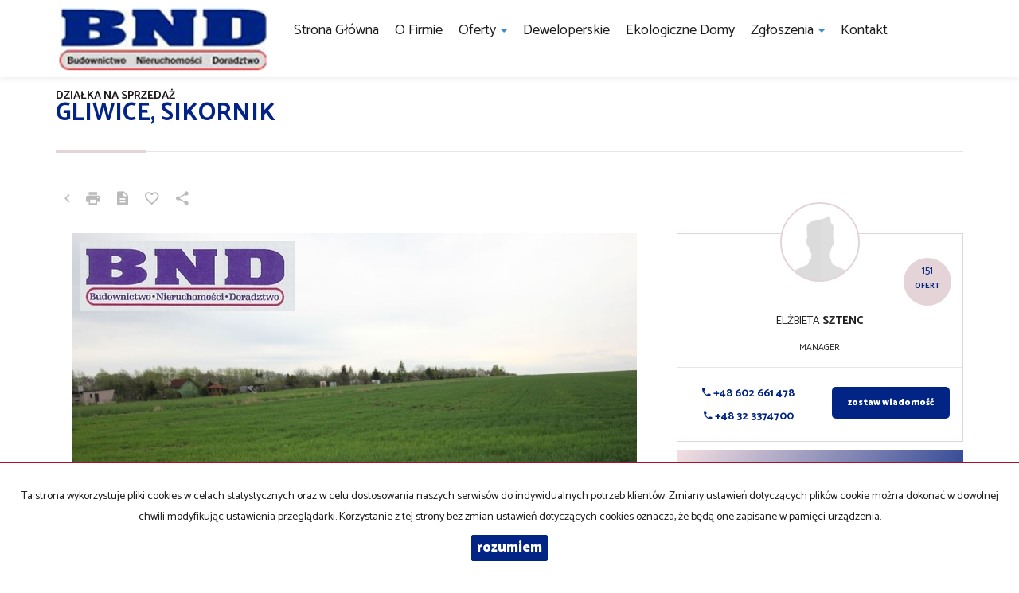

--- FILE ---
content_type: text/html; charset=UTF-8
request_url: https://www.bnd.pl/dzialki-na-sprzedaz-1968000zl-12300m2-gliwice-o707692
body_size: 14059
content:
<!DOCTYPE html>
<html lang="pl" >
<head>
    <meta charset="UTF-8">
    <meta name="viewport" content="width=device-width, initial-scale=1.0">
    <title>Działka Sprzedaż, Gliwice, Sikornik, 12300.00 m2, 1968000 zł</title>
	<meta name="description" content="Oferujemy na sprzedaż działkę inwestycyjną określoną  w planie zagospodarowania przestrzennego jako teren zabudowy produkcyjno-usługowej (15UPn).

Nieruchomość położona jest  w  okolic">

            <meta name= "robots" content="all">
    
            <link rel="canonical" href="https://www.bnd.pl/dzialki-na-sprzedaz-1968000zl-12300m2-gliwice-sikornik-o707692">
    
    
    <meta property="og:image" content="https://www.bnd.pl/photos/ofs_70/offer_707692/6628116_710_500_1_1_0.jpg">

    <link rel="image_src" href="https://www.bnd.pl/photos/ofs_70/offer_707692/6628116_710_500_1_1_0.jpg">
            <meta property="og:title" content="Działka Sprzedaż, Gliwice, Sikornik, 12300.00 m2, 1968000 zł">
                <meta property="og:type" content="website">
                <meta property="og:description" content="Oferujemy na sprzedaż działkę inwestycyjną określoną  w planie zagospodarowania przestrzennego jako teren zabudowy produkcyjno-usługowej (15UPn).

Nieruchomość położona jest  w  okolic">
                <meta property="og:image:height" content="600">
                <meta property="og:image:width" content="950">
    
    <base href="https://www.bnd.pl/" />

    <style>
        @import url(https://fonts.googleapis.com/css?family=Catamaran:400,900,700&subset=latin,latin-ext);
    </style>

    <!-- core scripts -->
    <script src="js/jquery.min.js"></script>
    <script src="js/bootstrap.min.js"></script>

    <!-- custom scripts -->
            <link rel="stylesheet" type="text/css" href="https://www.bnd.pl/css/style.min.css?v=202211071452">
        <script src="https://www.bnd.pl/js/twitter.typeahead.js"></script>
    <script src="https://www.bnd.pl/js/scripts.min.js?v=202211071452"></script>
    <link href="https://cdn.jsdelivr.net/npm/shareon@1.4/dist/shareon.min.css" rel="stylesheet" async>
        <link rel="stylesheet" href="https://www.bnd.pl/css/outer_screen.css"/>
    <link rel="stylesheet" href="https://www.bnd.pl/css/fontello-socials/css/fontello.css"/>

            <link type="text/css" rel="stylesheet" media="print" href="https://www.bnd.pl/css/print.css" />
        <link type="text/css" rel="stylesheet" media="print" href="https://www.bnd.pl/css/outer_print.css"/>
    
    <script type="text/javascript">
        var infoText = new Array();
        infoText['dodano-do-notatnika'] = 'Dodano do notatnika';
        infoText['usunieto-z-notatnika'] = 'Usunięto z notatnika';
    </script>

            <link rel="stylesheet" href="https://unpkg.com/leaflet@1.8.0/dist/leaflet.css" integrity="sha512-hoalWLoI8r4UszCkZ5kL8vayOGVae1oxXe/2A4AO6J9+580uKHDO3JdHb7NzwwzK5xr/Fs0W40kiNHxM9vyTtQ==" crossorigin="" />
        <link rel="stylesheet" href="https://unpkg.com/leaflet.markercluster@1.4.1/dist/MarkerCluster.css" />
        <link rel="stylesheet" href="https://unpkg.com/leaflet.markercluster@1.4.1/dist/MarkerCluster.Default.css" />

        <script src="https://unpkg.com/leaflet@1.8.0/dist/leaflet.js" integrity="sha512-BB3hKbKWOc9Ez/TAwyWxNXeoV9c1v6FIeYiBieIWkpLjauysF18NzgR1MBNBXf8/KABdlkX68nAhlwcDFLGPCQ==" crossorigin=""></script>
        <script src="https://unpkg.com/leaflet.markercluster@1.4.1/dist/leaflet.markercluster.js"></script>
        <script src="js/osmMap.min.js"></script>
    
    <script src="https://cdn.jsdelivr.net/npm/shareon@1.4/dist/shareon.min.js" type="text/javascript" async></script>
    <script type="text/javascript" src="https://www.bnd.pl/js/lightgallery.min.js"></script>
    <script src="https://www.bnd.pl/js/outer.js"></script>

    <!-- font -->
<link href='https://fonts.googleapis.com/css?family=Lato:400,100,100italic,300,400italic,700,700italic,900,900italic&subset=latin,latin-ext' rel='stylesheet' type='text/css'>
<link rel="apple-touch-icon" sizes="180x180" href="/grafika/apple-touch-icon.png">

<link rel="icon" type="image/png" sizes="32x32" href="/grafika/favicon-32x32.png">

<link rel="icon" type="image/png" sizes="16x16" href="/grafika/favicon-16x16.png">

<link rel="manifest" href="/grafika/site.webmanifest">

<link rel="mask-icon" href="/grafika/safari-pinned-tab.svg" color="#5bbad5">

<link rel="shortcut icon" href="/grafika/favicon.ico">

<meta name="msapplication-TileColor" content="#da532c">

<meta name="msapplication-config" content="/grafika/browserconfig.xml">

<meta name="theme-color" content="#ffffff"></head>
<body class="lng1045 offer-page list oferta bodyOffer707692 aftermarket">

                    <!-- menu begin -->
<div id="menu">
    <nav class="navbar">
        <div class="container">
            <div class="navbar-header">
                <button type="button" class="menu-button">
                    <span></span>
                    <span></span>
                    <span></span>
                </button>
                <a class="navbar-left" href="https://www.bnd.pl/">
                    <img class="header-logo" src="https://www.bnd.pl/grafika/header-logo.png" alt="" />
                </a>
            </div>
            <div class="main-menu">
                <div id="navbar" class="navbar-left base-menu">
                    <ul class="nav navbar-nav">
                                                    <li class="">
                                <a  href="/" title="Strona główna">
                                    Strona główna                                                                    </a>
                                                            </li>
                                                    <li class="">
                                <a  href="artykul,83" title="O firmie">
                                    O firmie                                                                    </a>
                                                            </li>
                                                    <li class="">
                                <a class="dropdown-toggle" data-toggle="dropdown" role="button" aria-haspopup="true" aria-expanded="false" href="artykul,82" title="Oferty">
                                    Oferty                                                                       
                                        <span class="caret"></span>
                                                                    </a>
                                                                    <ul class="dropdown-menu">
                                                                                    <li class="menuItemID_Mieszkanie">
                                                <a href="oferty/mieszkania/">
                                                    Mieszkania                                                </a>
                                            </li>  
                                                                                    <li class="menuItemID_Dom">
                                                <a href="oferty/domy/">
                                                    Domy                                                </a>
                                            </li>  
                                                                                    <li class="menuItemID_Dzialka">
                                                <a href="oferty/dzialki/">
                                                    Działki                                                </a>
                                            </li>  
                                                                                    <li class="menuItemID_Lokal">
                                                <a href="oferty/lokale/">
                                                    Lokale                                                </a>
                                            </li>  
                                                                                    <li class="menuItemID_Hala">
                                                <a href="oferty/hale/">
                                                    Hale                                                </a>
                                            </li>  
                                                                                    <li class="menuItemID_Obiekt">
                                                <a href="oferty/obiekty/">
                                                    Obiekty                                                </a>
                                            </li>  
                                         
                                    </ul>
                                                            </li>
                                                    <li class="">
                                <a  href="artykul,85" title="Deweloperskie">
                                    Deweloperskie                                                                    </a>
                                                            </li>
                                                    <li class="">
                                <a  href="artykul,84" title="Ekologiczne domy">
                                    Ekologiczne domy                                                                    </a>
                                                            </li>
                                                    <li class="">
                                <a class="dropdown-toggle" data-toggle="dropdown" role="button" aria-haspopup="true" aria-expanded="false" href="artykul,77" title="Zgłoszenia">
                                    Zgłoszenia                                                                       
                                        <span class="caret"></span>
                                                                    </a>
                                                                    <ul class="dropdown-menu">
                                                                                    <li class="menuItem41">
                                                <a href="artykul,41">
                                                    Kup                                                </a>
                                            </li>  
                                                                                    <li class="menuItem43">
                                                <a href="artykul,43">
                                                    Sprzedaj                                                </a>
                                            </li>  
                                         
                                    </ul>
                                                            </li>
                                                    <li class="">
                                <a  href="artykul,67" title="Kontakt">
                                    Kontakt                                                                    </a>
                                                            </li>
                                            </ul>
                </div>
                
                <div class="navbar navbar-right additional-menu">
                     
                                            <ul class="nav navbar-nav social-menu">
                                                            <li>
                                    <a onclick="target='_blank'" rel="nofollow"  href="https://www.facebook.com/galacticavirgo/" title="facebook">
                                                                                    <i class="zmdi zmdi-facebook-box"></i>
                                                                            </a>
                                </li>
                                                    </ul>
                                    </div>              
            </div>
        </div>
    </nav>
</div>
<!-- menu end -->
        
<div id="offer-header" class="container ">
    <h1>
                    Gliwice, Sikornik                <br />
    </h1>
    <span>Działka na sprzedaż</span>
    
    <div class="btn-group sort-panel">
        <input type="hidden" name="this-offer-id" value="707692">
        <button class="btn btn-sm btn-link" onclick="document.location.href='oferty/'" data-action="turn-back" title="Powrót do listy ofert"><i class="zmdi zmdi-chevron-left"></i></button>
        <button class="btn btn-sm btn-link" onclick="window.open ('drukuj,707692' , 'Wydruk_oferty_707692', 'width=770, height=750');" title="Drukuj" data-action="print"><i class="zmdi zmdi-print"></i></button>
        <button id="get-offer-pdf" class="btn btn-sm btn-link" data-loc="/savepdf,707692" title="Pobierz PDF" data-action="save-pdf"><i class="zmdi zmdi-file-text"></i></button>
                <button class="btn btn-sm btn-link notepadAdd" data-add-text="Dodaj do notatnika" data-remove-text=">Dodaj do notatnika" data-action="favourite" data-rel="oferta_707692" title="Dodaj do notatnika">
            <i class="zmdi zmdi-favorite-outline"></i>
        </button>
        <button class="btn btn-sm btn-link" data-action="share" title="Udostępnij ofertę">
            <i class="zmdi zmdi-share"></i>
        </button>
            </div>

    <div class="container share-box">
        <div class="shareon" data-title="działka inwestyvcyjna Gliwice Sikornik 1,23 ha">
            <a class="facebook"></a>
            <!-- <a class="messenger"></a> -->
            <button class="twitter"></button>
            <button class="whatsapp"></button>
        </div>
    </div>
</div>

<div class="container">
    <div class="gallery  offer-section">
        <div class="row">
            <div class="col-md-8">
                                    <div>
                        <div class="main-image expand-left">
                                                    <div id="offer-animation" class="offer-animation carousel slide" data-interval="8500" data-ride="carousel" data-pause="false">
                                                        <div class="carousel-inner" role="listbox">
                                                                        
                                    
                                    
                                                                                                                        <div data-slide-id="0" class="item active">
                                                <a href="https://www.bnd.pl/photos/ofs_70/offer_707692/6628116_1280_960_1_0_0.jpg" rel="prettyPhoto[pp_gal]">
                                                    <img src="https://www.bnd.pl/photos/ofs_70/offer_707692/6628116_710_500_1_1_0.jpg" />
                                                    <!--<div class="carousel-bg" style="background-image: url(https://www.bnd.pl/photos/ofs_70/offer_707692/6628116_710_500_1_1_0.jpg)"></div>-->
                                                </a>
                                            </div>
                                                                                                                        
                                    
                                    
                                    
                                    
                                </div>


                                <a class="left carousel-control offer-images-slider-arrow" href="#offer-animation" role="button" data-slide="prev">
                                    <i class="zmdi zmdi-chevron-left"></i>
                                </a>
                                <a class="right carousel-control offer-images-slider-arrow" href="#offer-animation" role="button" data-slide="next">
                                    <i class="zmdi zmdi-chevron-right"></i>
                                </a>
                            </div>

                        </div>
                        <div id="slider-icons-container" class="thumbs row">

                                                                                        <div class="visible-md visible-lg col-md-5 1" ></div>
                                                                                        <div class="visible-sm col-sm-5" ></div>
                                                                                            <div class="visible-xs col-xs-4" ></div>
                                                                                    
                            
                            
                                                            <div class="col-md-2 col-sm-2 col-xs-4 "  data-target="#offer-animation" data-slide-to="0">
                                    <img src="https://www.bnd.pl/photos/ofs_70/offer_707692/6628116_340_210_0_0_1.jpg" />
                                </div>
                                                            
                            
                            

                            
                            
                                                    </div>
                    </div>
                            </div>

            <div class="col-md-4">
                                    <!-- agent box -->
                    <div class="agent agent161">
    <div class="agent-avatar" style="background-image: url(grafika/agent.png);">
    </div>
    <a href="oferty/sf/ag-161" class="agent-offers"><span>151</span> <b>ofert</b></a>

    <div class="agent-name">
                            Elżbieta                    <b>Sztenc</b>            </div>
    <p class="agent-section">Manager</p>
    <div class="contact-agent">
        <div class="col-md-6 col-sm-6 col-xs-6 agent-phone-container">
            <span class="agent-phone">
                                <p><a class="agent-mobile" href="tel://+48 602 661 478 "><i class="zmdi zmdi-phone"></i>
                    +48 602 661 478                 </a></p>
                                                <p><a class="agent-mobile" href="tel://+48 32 3374700"><i class="zmdi zmdi-phone"></i>
                    +48 32 3374700                    </a></p>
                            </span>
        </div>

        <div class="col-md-6 col-sm-6 col-xs-6">
            <p><button href="#" data-agentid="161" data-contacttext="Kontakt do agenta - Elżbieta Sztenc" class="btn btn-default contactAgent">zostaw wiadomość</button></p>
        </div>
            </div>

    </div>
                    <!-- department box -->
                                    

                <div class="pricebox-menu">
                                            <span class="price">1 968 000 zł</span>
                                                                                    <span class="price-square">160,00 zł/m<sup>2</sup></span>
                                                                                    <span class="loan"><a href="/dzialki-na-sprzedaz-1968000zl-12300m2-gliwice-o707692#loan-calculator" class="smooth-scroll">Oblicz ratę kredytu</a></span>
                                    </div>
                <div class="offer-props offer-props-main">
                    <div class="price">
                                                    <span>Cena</span>
                            <span>1 968 000 zł</span>
                                                                    </div>
                                                                        <div class="cena_za">
                                <span>cena za m<sup>2</sup></span>
                                <span>160,00 zł/m&sup2;</span>
                                                                                                                            </div>
                                                                                                <div class="powierzchnia">
                                <span>Powierzchnia</span>
                                <span>12&nbsp;300,00&nbsp;m&sup2;</span>
                                                            </div>
                                                                                                                                                    </div>
            </div>
        </div>
    </div>

    <div class="details offer-section">
        <div class="row">
            

            <div class="col-md-8 col-sm-6">

                <div class="main-description">
                    <h3>Opis nieruchomości</h3>
                                            Oferujemy na sprzedaż działkę inwestycyjną określoną  w planie zagospodarowania przestrzennego jako teren zabudowy produkcyjno-usługowej (15UPn).<br />
<br />
Nieruchomość położona jest  w  okolicy powstającej nowej obwodnicy łączącej ulicę Rybnicką z ulicą Daszyńskiego.<br />
<br />
Media dostępne:  woda, prąd, gaz, kanalizacja sanitarna i deszczowa                                            
                                                                        <div class="offer-article">
                                <div class="add-padding">
                                    <h3>Nota prawna</h3>
                                    Opis oferty zawarty na stronie internetowej sporządzany jest na podstawie oględzin nieruchomości oraz informacji uzyskanych od właściciela, może podlegać aktualizacji i nie stanowi oferty określonej w art. 66 i następnych K.C.                                </div>
                            </div>
                                            
                                    </div>
            </div>

            <div class="col-md-4 col-sm-6">
                <div class="offer-props">
                        <h3>Szczegóły oferty</h3>
                                                                                                                    <div class="propsRow vir_symbol_oferty">
                                    <span class="propName">Symbol oferty</span>
                                    <span class="propValue">BND-GS-8963</span>
                                <div class="clear"></div>
                            </div>
                                                                                                <div class="propsRow vir_oferta_powierzchnia">
                                    <span class="propName">Powierzchnia</span>
                                    <span class="propValue">12 300,00 m&sup2;</span>
                                <div class="clear"></div>
                            </div>
                                                                                                                                                                                                                                                                                                                                                <div class="propsRow vir_oferta_przeznaczeniedzialki">
                                <span class="propName">Przeznaczenie działki</span>
                                <span class="propValue">inwestycyjna</span>
                                <div class="clear"></div>
                            </div>
                                                                                                <div class="propsRow vir_oferta_standard">
                                <span class="propName">Standard</span>
                                <span class="propValue"><img src="grafika/star_on.png" alt="" /><img src="grafika/star_on.png" alt="" /><img src="grafika/star_on.png" alt="" /><img src="grafika/star_on.png" alt="" /><img src="grafika/star_on.png" alt="" /></span>
                                <div class="clear"></div>
                            </div>
                                                                                                <div class="propsRow vir_oferta_wymiarydzialki">
                                <span class="propName">Wymiary działki</span>
                                <span class="propValue">396 m</span>
                                <div class="clear"></div>
                            </div>
                                                                                                <div class="propsRow vir_oferta_uksztaltowaniedzialki">
                                <span class="propName">Ukształtowanie działki</span>
                                <span class="propValue">płaska</span>
                                <div class="clear"></div>
                            </div>
                                                                                                <div class="propsRow vir_oferta_ksztaltdzialki">
                                <span class="propName">Kształt działki</span>
                                <span class="propValue">prostokat</span>
                                <div class="clear"></div>
                            </div>
                                                                                                <div class="propsRow vir_oferta_gaz">
                                <span class="propName">Gaz</span>
                                <span class="propValue">w ulicy</span>
                                <div class="clear"></div>
                            </div>
                                                                                                <div class="propsRow vir_oferta_woda">
                                <span class="propName">Woda</span>
                                <span class="propValue">w ulicy</span>
                                <div class="clear"></div>
                            </div>
                                                                                                <div class="propsRow vir_oferta_prad">
                                <span class="propName">Prąd</span>
                                <span class="propValue">w ulicy</span>
                                <div class="clear"></div>
                            </div>
                                                                                                <div class="propsRow vir_oferta_kanalizacja">
                                <span class="propName">Kanalizacja</span>
                                <span class="propValue">miejska</span>
                                <div class="clear"></div>
                            </div>
                                                            </div>
            </div>
        </div>
    </div>

    
    
            <div id="loan-calculator" class="loan-calculator offer-section form-section">
            <div class="row">
                <div class="col-md-12" id="loan-calculator-header">
                    <h3>Kalkulator kredytowy</h3>
                </div>
                    <div id="loan-calculator-body">
    <!-- <div class="row"> -->
        <div class="col-md-6">
            <div class="form-group">
                <label>Kwota kredytu</label>
                <div class="input-group">
                    <input class="form-control" name="kwotaKredytu" data-type="number" value="1968000"  />
                    <div class="input-group-addon">PLN</div>
                </div>
                <input type="hidden" name="calculator-get-currency" value="PLN">
            </div>
            <div class="form-group">
                <label>Lata</label>
                <input class="form-control" name="liczbaLat" data-type="number" value="30"  />
            </div>
            <div class="form-group">
                <label>Oprocentowanie roczne</label>
                <div class="input-group">
                    <input class="form-control" name="oprocentowanieRoczne" data-type="number" value="5.5"  />
                    <div class="input-group-addon">%</div>
                </div>
            </div>
        </div>

        <div class="col-md-6">   
            <div class="result">

                <div>
                    <span>Wysokość raty</span>
                    <span class="rata-rowna"></span>
                </div>
            </div>
        </div>
    <!-- </div> -->
</div>            </div>
        </div>
    
            <div id="cost-box" role="tabpanel" class="tab-pane">
            <div id="cost-calculator" class="cost-calculator offer-section form-section">
    <div class="row">
        <div class="col-md-12" id="cost-calculator-header">
            <h3>Kalkulator kosztów</h3>
        </div>

        <div id="cost-calculator-body">
            <input type="hidden" name="calculator-get-currency" value="PLN">
            <div class="col-md-6">
                <div class="form-group offer-hide">
                    <label>Wybierz opcję</label>
                    <div class="options">
                        <div class="radio">
                            <label>
                                <input checked="checked" type="radio" name="rodzajNieruchomosci" data-value="1">Działka inna niż budowlana, dom                            </label>
                        </div>
                        <div class="radio">
                            <label>
                                <input  type="radio" name="rodzajNieruchomosci" data-value="2">Mieszkanie spółdzielcze-własnościowe bez księgi wieczystej                            </label>
                        </div>
                        <div class="radio">
                            <label>
                                <input  type="radio" name="rodzajNieruchomosci" data-value="3">Mieszkanie z KW, działka do zabudowy                            </label>
                        </div>
                        <div class="radio">
                            <label>
                                <input  type="radio" name="rodzajNieruchomosci" data-value="4">Mieszkanie, dom z rynku pierwotnego                            </label>
                        </div>
                    </div>
                </div>

                <div class="form-group cena-nieruchomosci-prowizja-cost-calc">
                    <label>Cena nieruchomości</label>
                    <div class="input-group">
                        <input class="form-control" name="wartoscNieruchomosci" value="1968000" type="text">
                        <span class="input-group-addon">PLN</span>
                    </div>
                </div>
                <div class="form-group offer-hide">
                    <label>Podatek od czynności cywilno-prawnych</label>
                    <div class="input-group">
                        <input class="form-control" name="podatekPCC" readonly="readonly" type="text">
                        <span class="input-group-addon">PLN</span>
                    </div>
                </div>
                <div class="form-group offer-hide">
                    <label>Taksa notarialna (opłata notarialna)</label>
                    <div class="input-group">
                        <input class="form-control" name="taksaNotarialna" readonly="readonly" type="text">
                        <span class="input-group-addon">PLN</span>
                    </div>
                </div>
                <div class="form-group vat-od-taksty-cost-calc">
                    <label>VAT od taksy notarialnej (opłaty notarialnej)</label>
                    <div class="input-group">
                        <input class="form-control" name="vattaksaNotarialna" readonly="readonly" type="text">
                        <span class="input-group-addon">PLN</span>
                    </div>
                </div>

                <div class="hidden">
                    <input class="form-control" value="0" id="oplatasadowa" name="oplatasadowa" size="12" readonly="readonly" type="text">
                </div>
                <div class="form-group offer-hide">
                    <label>Wypisy aktu notarialnego - około</label>
                    <div class="input-group">
                        <input class="form-control" value="250" name="wpisyAktuNot" size="12" type="text">
                        <span class="input-group-addon">PLN</span>
                    </div>
                </div>

                <div class="form-group wniosek-do-wkw-cost-calc">
                    <label>Wniosek do WKW</label>
                    <div class="input-group">
                        <input class="form-control" value="200" name="wniosekWkw" readonly="readonly" size="12" type="text">
                        <span class="input-group-addon">PLN</span>
                    </div>
                </div>

                <div class="row">
                    <div class="col-md-4 prowizja-cost-calc">
                        <div class="form-group">
                            <label>Prowizja</label>
                            <div class="input-group">
                                <input class="form-control" type="text" value="2.5" name="prowizjaProcent">
                                <span class="input-group-addon">%</span>
                            </div>
                        </div>
                    </div>
                    <div class="col-md-8 wsokosc-prowizji-cost-calc">
                        <div class="form-group">
                            <label>Wysokość prowizji</label>
                            <div class="input-group">
                                <input class="formField form-control" size="12" name="prowizjaKwota" readonly="readonly" type="text">
                                <span class="input-group-addon">PLN</span>
                            </div>
                        </div>
                    </div>
                </div>
            </div>
                        <div class="col-md-6">
                <div class="result">
                    <div class="box-podatek-pcc">
                        <span>Podatek od czynności cywilno-prawnych</span>
                        <span class="podatek-pcc"></span>
                    </div>
                    <div class="box-taksa-notarialna">
                        <span>Taksa notarialna (opłata notarialna)</span>
                        <span class="taksa-notarialna"></span>
                    </div>
                    <div class="box-vattaksa-notarialna">
                        <span>VAT od taksy notarialnej (opłaty notarialnej)</span>
                        <span class="vattaksa-notarialna"></span>
                    </div>
                    <div class="box-wniosek-wkw">
                        <span>Wniosek do WKW</span>
                        <span class="wniosek-wkw"></span>
                    </div>
                    <div class="box-wniosek-wkw-vat">
                        <span>VAT od wniosku do WKW</span>
                        <span class="wniosek-wkw-vat"></span>
                    </div>
                    <div class="box-prowizja-biura">
                        <span>Prowizja agencji nieruchomości</span>
                        <span class="prowizja-biura"></span>
                    </div>
                    <div class="box-prowizja-biura-vat">
                        <span>VAT od prowizji agencji nieruchomości</span>
                        <span class="prowizja-biura-vat"></span>
                    </div>
                    <div class="box-wypis_aktu_not">
                        <span>Wypisy aktu notarialnego - około</span>
                        <span class="wypis_aktu_not"></span>
                    </div>
                    <div>
                        <span>RAZEM (cena + opłaty)</span>
                        <span class="suma-oplat"></span>
                    </div>
                </div>
            </div>

        </div>
    </div>
</div>
        </div>
    

    
    

</div>

    <div id="contact-form" class="contact-form reversed-box"  style="background-image: url(grafika/contact-banner.jpg)">
        <div class="container formHolder">
            <h2>Napisz do nas</h2>
                <div class="globalForm" data-handler="OfferContactForm">
    <form method="post" action="">
        <div class="row">
            <div class="col-md-6 col-sm-6 col-xs-12">
                <input type='text' name='mail' class='tricked'></input>
                <input type='text' name='phone' class='tricked'></input>
                                <div class="form-group formRow  contact_nameRow">    
    <div class="inputHolder">
        <label>Imię</label>
        <input class="formField form-control  required" type="text" value="" name="contact_name"/>
        <span class="help-block">Proszę wypełnić to pole</span>
    </div>    
</div>                                <div class="form-group formRow  contact_emailRow">    
    <div class="inputHolder">
        <label>Email</label>
        <input class="formField form-control email required" type="text" value="" name="contact_email"/>
        <span class="help-block">Proszę wypełnić to pole</span>
    </div>    
</div>                <div class="form-group formRow  contact_phoneRow">    
    <div class="inputHolder">
        <label>Telefon komórkowy</label>
        <input class="formField form-control  required" type="text" value="" name="contact_phone"/>
        <span class="help-block">Proszę wypełnić to pole</span>
    </div>    
</div>                                    <div class="row captcha">
                        <div class='col-md-12'><label>Kod zabezpieczający</label></div><div class='col-md-12'><div class='input-group form-group '><span class='input-group-addon' id='basic-addon1'><img src="[data-uri]
SlBFRyB2ODApLCBkZWZhdWx0IHF1YWxpdHkK/9sAQwAIBgYHBgUIBwcHCQkICgwUDQwLCwwZEhMP
FB0aHx4dGhwcICQuJyAiLCMcHCg3KSwwMTQ0NB8nOT04MjwuMzQy/9sAQwEJCQkMCwwYDQ0YMiEc
ITIyMjIyMjIyMjIyMjIyMjIyMjIyMjIyMjIyMjIyMjIyMjIyMjIyMjIyMjIyMjIyMjIy/8AAEQgA
NgDIAwEiAAIRAQMRAf/EAB8AAAEFAQEBAQEBAAAAAAAAAAABAgMEBQYHCAkKC//EALUQAAIBAwMC
BAMFBQQEAAABfQECAwAEEQUSITFBBhNRYQcicRQygZGhCCNCscEVUtHwJDNicoIJChYXGBkaJSYn
KCkqNDU2Nzg5OkNERUZHSElKU1RVVldYWVpjZGVmZ2hpanN0dXZ3eHl6g4SFhoeIiYqSk5SVlpeY
mZqio6Slpqeoqaqys7S1tre4ubrCw8TFxsfIycrS09TV1tfY2drh4uPk5ebn6Onq8fLz9PX29/j5
+v/EAB8BAAMBAQEBAQEBAQEAAAAAAAABAgMEBQYHCAkKC//EALURAAIBAgQEAwQHBQQEAAECdwAB
AgMRBAUhMQYSQVEHYXETIjKBCBRCkaGxwQkjM1LwFWJy0QoWJDThJfEXGBkaJicoKSo1Njc4OTpD
REVGR0hJSlNUVVZXWFlaY2RlZmdoaWpzdHV2d3h5eoKDhIWGh4iJipKTlJWWl5iZmqKjpKWmp6ip
qrKztLW2t7i5usLDxMXGx8jJytLT1NXW19jZ2uLj5OXm5+jp6vLz9PX29/j5+v/aAAwDAQACEQMR
AD8A9YW2t4GMyII2xlmXgHrToCJFzt2J2yMZFYi+KLHUIQNJtrzWSoDObOECMj+8JZCsTYPBCuWz
njg4kEHiO/GJ7yz0qI8MtkDcy+u5ZZFVVz0KmJuAcHJG2iTYuZ4IIJJ55EigiUtI8jBVVQMksT0A
Heufl1/QbiGaLToW1lZkMckdhF50MgIwyPIcQg7eSrOCQRwdwBRfDtnZahHd3kD6oVYOs98xneGQ
HJeMH5YiTg/uwo4HGAMbt1fafbWBv7q8ghtIyC8s0gRUJOBkngckD8aNg3OXttP8XJZz/wBnzw2k
T7fIttRumuZlQn5sSlCY3AJPzG4XdgDCjnImvND1HURokx1a98VKyyLa390iNbSLh45gAfs4KgKf
3Su20tlGzID1obUddOFWbTNNPDmRdtzcKecoQ2YVIwMsPM+ZhiNlDF/9nWNtYtpN3YxXOlOclJk8
0E7t5L7s7iW+Yk5JPJOeaLDM/TLWSz1rd4gCNqDu5sZIHcWrqARhIicRzbNxOSzEM+12UMqdYhyo
LjHGdveuM8ROPD+jm4u75NU0RmVRBcyFbpGByoglXl3XaNoYB93zGUYrN8KfFDTNU1caJd3UouJM
CCS5tvs8m7gCOUAld54wy4ViSAq/KHQHojosgIZQQT0PSo8LbxbFLYJwFzn8qhina3YxXQyg+7KO
496uFFysgIYEcMKYbhEAka7uSP4ehNUNU0W01cRNMZYbiLJhuLeQpJETg9ejDIUlWBUlRkHFX3Us
jAMQSMAjqKghugGMVyNjg43joaPNCMyDWZtPlhsNeNvbzSsI7WdJD5V0ScBRu5SQnnyyW4Pys+G2
7oKgckFj0UHpUNxaQzxyw3ESSxSqUdJFDK6kYIIPBBHasWRdS0CM+WbzVLA8g4V7i1x+TSoFH+1L
kf8ALTd8iGbb20TMHwQ46MpwakLkMqkl3Pfviq9hqFtqEEckUqHzFDIysGSQEZDKehBHepwqpIQS
BI2Tgnk4/wD1igCQgBcHknt2AqtKILGOS8adbaONS8rswVFUDJLZ4AA71heK/G2h+D7cSalfxpPj
clonzSyjDYwo5AJUjccLngkVyc76h42EOoSafe6hFFGsi6FFL5FhkfN++nkA+1biFK+WpQFQDlW3
sAaGr3EHjtm019NGpWCSEixSMoUkXKh57gkCDBPMSAzgbSRgvHTNShm8P3domr67H4imhQSR6L86
T4DsQ8MSF2nICqAJgxDIX81MNXI2nj/W9Tu5NDtfDt/i1YQnS7BxYeWecRvKCznbt4KeUCFbIIOB
0tovxAsrcjT/AA54c0eN33yG6uJJ5GcgAyOycu5wMsxJPcmgDfsfEWq6rfz6bp1rDpcse7fFrLZu
FCnBkSBD+8iJIUSCUDOeuMM2bSzdaiLeO8fVdQtHV3vdWUSW9iQAyAQx+WjTc5BADqrZLgFFfk73
UvHWp6aZ9V0DTdW0WCdJ0vtKB851XPzwB23A54EigHaSUPKuNvwhexzaPBH4SlsbzTVB8vTr0/Z2
g552yoh3KCQMOhcltzPyATfcDYsvAnhyG1SLTnuofLzuksryW2Ejk5LMsTIu4k9gMABRhVUC4ug6
tCP3PinUgI/9THNHBLHgdFcmPzXHQEmTcR/FnmpNN8RWs9+NNu7ebS79yfKtbsBWlwMnYwJSTA5O
xm25GcHitqWJmIVuF6kf3qAMNYvFkILifRdSUjHlmGWyA/2t+6bPpt2jrnIxglbzlljIAzgZC9Bm
igZmFIYiZdgRh/EODToW3DL8A8gd8VWuNRsE01rx5sQxY3AgltxICgKOWYkgADJJIABJrNC6hrhy
zTaZpp5URttubhTxh8rmFSMnCnzOVOYypUsRavdZkN21jpdsLy9TG9WLRwRDGcSShWCtgjCAFvmU
7QpLDAv/AAtrMl6t5D4gEFwiZS4+zCQrI2QRHCfkRQCQGO+QhypfHXdtbdNDVbe0tIk03JKwwxhV
iycnAHQZJP41zuu+Kb3WpX0fwRGLq7+7cai4/cWOeuW6M/sM4/Si1gvci+HninWNT1vXNA154bm6
0pwBdwLtEnJGGA4B47e/pXoGd2ScEHt2rkfCmg6P4Gt4dL+2edqmouXklkOZblwCWOOSFHP0zycn
ne8yWzYxyhnticq6/eT2oQCz6ZYnUrbUXh3XNurpDg5A3Y3ED1wuM+hPrXB654Y03xf8VoBcWkc1
rp2nsNRHQM77hHHkchgCWyORxyOK9A1Jbm705m0m5hjncBUmkTeI+Rk7R1IGcDpnGa811v4O4sbm
80bxBq41gs04ee4G2aQ8nO0Agn1zxSA7DUb3VPC1sJZIX1fSA21yHC3NomDhnZ22yoDgFyUKqNzF
/mYaunaxp9+HjsJQ0keBLbOjRzRE52743AZMgZG4DI5HFcT8IvGV7r/h2e21ktLc2EvlNOw+Yr1G
73HI/Ct7UvD0FsIZ47cXekwg+Slurrd2StjcbeVGDbOB+6XB2lgpICxEA6zdsG4/MR2AzjiseDxN
4ev5Fgh1nTpZWfZ5JuE37s427c5zntjNVEvtUtbRJJQus6bIgaO+sABNsIyGaMHbINoyWjOWLALF
Xj/jxrfRfGuk+OtL8ueEXSx3qoMFZlALK6nlHKHBUgEEcjNAH0BkRgRxjJ/hXPQVKMKuTgk9uwrz
Pxp8UbTRtDW50uxnuWv4ytvNdK1ujAr95VcB2AypztCEE/PkYrH8G+DPEdxo8QvdW8QwmVMSST6h
NbrADj/UwjDs4wykybFBIYLIOoB1HifWdB8L3Usmn3tjHqssv73SIozK97Kw3qPLj+aOV+AJSCDu
G4PhMeb+MfHWo6h8TrCxtxqekx24OnyRq0Yuv3rASYLHYpOF2sGIA2tnsPT7O00jwpEbTTbKCHVh
CzPdzLlbeEks0j4xsjLBmEKbVZs7QoDsvl+reGmv/g/deMJlL6xcah/aP2l0UTeTv8sLlQBjGHwA
B7cUAes+GfAOm6LaibUY49T1R5/tTT3IWXyJMKAUO0DfhV3SbQ0jDc3YBms+MLSz8eaP4Ys0STUb
ti1w4OPIjCM3b+I4/LnuKyZfiJd23hDTb6ezRtU1KKP+zkt2LxXcj4XacgeWwY5KEkYPys+GxxWl
aYdA+NGkveST32rNp8l1dbBuee6k8xdiDgAAFQM4UBSxKgEgA6+dodG+L+qXU8kcUM1ra38sjsFV
Qu+2ZmJ4AHmAk12P2a78Q4N6PJ0Z+lm8RWa5HYy5Pyo3/PLbuIA3kBnirhvE1rKnjvQNX1O2hV3t
7kw2zorm2MG2dNzc5kO1slTgfdGcF29Rmd4mEiruQcMvegB0cAhJaIlQRyo5B/CvKdSs38M/Et7j
TY2it9Wgluo4hwDdQLvfHYB49wPu2ewx6ypSeEtG+QRyBwQK4bx28ceueF1CgyRy3c2B/wA80tn3
fzUfiKAOwvLHT9Zsfs93bQ3lnKASkyB1foQcHg9jWYNM1jR0/wCJVqH2y1UZFlqkrNt/3LjDOvJJ
O8SZwFGwVoWWdPtra1n+6kaIJB6gAc/41ekjDhctlDyCOhpgZWn+IrS8uo7O5SbTr6TOy1vQEeTA
yfLYEpLheTsZtuRuweKKvXtja6lZSWl9bQXNtIBuhuIw6Ng5GVPB5AP4UUgOAtZJNMukv/Eml3Vx
qSZEd7bQi5hjYg5jgWNfNRSC2WZM8bWd8IT1Gk6nYatam5tLy2uo1YoWtZllUHAO0lSRnBHHvU6P
bXcQmt2DBeSvdTVK+0DSNUnW4vdOtprpV2x3BjAmjAJI2SD5lIJJBBBB5HNMDTZhJkFQVPGO2O9c
7deDtAiy9lZtptw42iTTJGtmP4IQD+INQHTtZ0aU/wBm6vK1k2QIb+I3aRdyQdyyk57tIQASMdMW
otdvowJ9Q0aT7NjJn06T7WkeeMFdqylieyxsACDnrtAIfC3g9fD+qX2qXep3WqX1yFRJrs7niiH8
Ab688AdBxXUqWYtvxzjbj0rP07WNM1cSLY3sM7xY86JW/eQk5+WRD8yNwRhgCCCMcUscs1gxjmUy
2vVW6svtQtQLhKRHEaDc3QAAZNVNZ1qz8OaNcapqMoEcKZ2j+JscKvqSeBT77U9NsLVLye6iSGRv
Li3ctI5BIRVHLucHCqCT2Brkf7KvNb1j+1BZzXYRz9lm1gtBFbZ43RWwXezLznzPLJwNrYOQgJPh
b4buNC8NS3OoxeVf6pO13NERgxg/dU+4HPsSR2rcuPEunJcSWemhtUvkco9rYFXMbKefMbISM8Hh
2XO0gZIxVRNDdn2+IL+91OD+FBIYYBn7ymOPG9D02ymTgYzy2b82saXp7rp2lQNezwoqLZacikwo
ANquSQkXy8qHZdwBC5PFAGO2meJUe51CyuP7Nt5cu2kweXJKWLBmlWRwY45SMgx4aMtuO8FzIvKe
MLDw94k8EX15YWl1q9xHbNeDWrhmUR7VLf6xsZB+ceTEpRXyCsZ5Hftod1qqk67e+ZEw/wCPC1Jj
tx7OfvzdSp3EIwxmMGuT+JkF3beFtSNkmoNeXqiF4rSDzY7nou6XCnaQmQGBUnCg7goAAOL+EunR
G2HiPWdMu9UWBhb2cqIbgWapg58oAv8AeK7SgbHzEhQMn2Qa0NaH2fQZ/MRv9bqaJuhjX/pkxGyV
+oGNyoQS/ICP5/8ACBLu/wDAkOnREWlqkz/a5kmK3DkncERQPkVlZf3m7djcFAysg9AufC+nn97p
+/SroKqCfT9seQoCqGTBSQBRtXerbQTtweaQzP8AE3hS4ufCN7onhtbKze8BE0swbc5OAzMwyWdg
MFmyT1JNWbPQjL4Fi8NXsMcZ+wfY5RG+9VGzbuDYGfXoKfDr9xpREHiWEogPGqWsJFuf99dzNFjn
LHKADJcE7RPNq5uZfsuhRpeSuFZrxWV7a3DqGVmIYFyVO4ImSQVyUVw1MR534G8I3ehadD/wkdsu
o6qY5rLTNLlIKRQlj5rtwQEO75mIOFKqAzMqGjol01h8ctUiuDe6ubPTFgaSIKXQDyizBS291XLD
GZJD/tnJr1qz0a305JJLUZvZirT3cgBluGGcGRgBnGTgcBRwoAAAadI0TUb1Lm70u0TUkO5JzEBJ
kej9R+dFgucx4+a3vU8LXsMyzW7apFD56MGQxTxvHkEcEHcOa7HRbs32g6ddMMyTW0cj/wC8VBI/
PNcV46+HNz4kga30e8g0mJnNzcRKh23VxyVZsfcOScuMk5GQ2xcY+ieAriS3lhi8beKopoTm4szI
beRC2eQDkEEhhvUsrFWwxwaAPTNRvdO0a0k1K/uYrSCIZaV32ge3ufYcmuO8OQ3PjPxNJ4ouYZLf
TY0EGnRyjBaMMGL47FmCn2Cgc5OL2l/DjwyJVu7kXur3kXIfVbhp2X8D8v6V2KqFUKowo4AoAVwr
cYyvQ55zTURYFIViEPO0nIFRvK0E2XUtC2ASOqmpiiSRh1bfGTkkcimARnzF3Hhcfxd6Kdjj3opA
YUgjjUy7BuHGQOTUlrkw+Y455baOlFFNgibLNnOKim2W6NKI1yeOODRRSQMw/GEuiaX4ck1rXtOF
4tkAUaKMGaIuyrujYkFGyVO5SCMAg5ArPi8L+JJEmCeJH0+GVcGyVpL0BsjcTcSsJSGUEYQx7SQQ
cgliijqA2ymtfC3iGw0+90e1Gp6mssUGo28rTSTiMBnMzSjzFBGzau+TGMZwoJ7gExruIDMB+FFF
AHO2D6n4o0+C/ku/7P0y6jWaKG0OZ5Y2AI3yEfu8q2CqDcpAKy1swWtppdolrYWkFtADhIoYxGik
nPAUY6kn8aKKEBfUbRyAWPf0rno428TmaS4mdNJjnltvsagf6UY3ZHMxIJ270ICKQCoO8sHKKUUd
QLWpaSktwl1ZyNaaigCRzozbTgkhZEBAkXluDyNzFSrHdVnR9S/tPTBdCPyZhLLBIm7cFeORo32n
AyNyHBIBIwSB0BRSGVL+e41DVpNFtLhrMwwR3NxdIiM4V2dUWMOGXJMbbiwOAAACW3JA3hu3sGQ6
JPNptyTksjmSOY9zNGxIdmIG6TiQgY3iiimIvaVqN3JfXelahDCt7axxStLAxMcsbl1VgCMoxMT5
TLAAr87c40mRHX5lBx6iiihAw3nzhEP7ucn0qtqekW+oeUWeeG5gyYbqCQpJHnGcY4ZchSUYFGKr
lTgUUUAVNMvribUbrTdRggW/tI4pvOtmJjlRy6q2CMoxMTkplgAV+duca0ZMs5jHHuaKKAJCRnaB
wOOe9NWJYmJQbSw5x0NFFCDqOhPnEnJCg/nRRRQM/9k=
" alt="" id="captcha_img" /></span><input type="text" placeholder="Przepisz kod z obrazka" name="OfferContactFormCaptcha" id="captcha_input" class="req formField form-control captcha_field" /></div></div>                        <div class="clear"></div>
                    </div>
                            </div>
            <div class="col-md-6 col-sm-6 col-xs-12">
                                    <div class="form-group formRow  contact_bodyRow">  
    <div class="inputHolder">
        <label>Wiadomość</label>
        <textarea class="formField form-control required" rows="5" cols="40" name="contact_body"></textarea>   
        <span class="help-block">Proszę wypełnić to pole</span>
    </div>
</div>   
                                <input type="hidden" value="707692" name="offer_id"/>
                <input type="hidden" value="offerContactForm" name="global_form_sent"/>
                                <div class="form-group formRow checkbockFields1Row">
    <div class="col-md-12">
        <div class="checkbox">
            <label for="offerContactForm_checkbockFields1">
                <input id="offerContactForm_checkbockFields1" class="formField required" type="checkbox" name="checkbockFields1"/>
                Wyrażam zgodę na przetwarzanie podanych przeze mnie danych osobowych. Administratorem danych jest BND Budownictwo-Nieruchomości-Doradztwo Elżbieta Sztenc . Mam prawo dostępu do swoich danych i ich poprawiania. Podanie danych jest dobrowolne. Dane zbierane są w celu marketingowym oraz w celu realizowania i wykonania zawartej umowy lub do podjęcia działań na Twoje żądanie przed zawarciem umowy.             </label>
        </div>
    </div>
</div>                                                                                                <input type="hidden" value="" name="hp"/>
                <div class="formSubmitRow">
                    <input class="submit btn btn-primary center-block" type="submit" value="Wyślij wiadomość">
                    <img class="ajax-loader" src="grafika/ajax_loader.png" alt="Trwa wysyłanie..." >
                                        <div class="clear"></div>
                </div>
            </div>
        </div>
    </form>
</div>
            <div class="row">
            </div>
        </div>
    </div>


        <div id="footer">
    <div class="container menu-address-above">
        <div class="row">
                                        <div class="col-md-6 col-sm-12">
                    
<address>
<p><strong>BND Budownictwo Nieruchomości Doradztwo Elżbieta Sztenc</strong></p>

<p><b>Telefony i mail:</b><br />
bnd@bnd.pl<br />
kom.+48 602 661 478<br />
tel.+48 32 337 47 00<br />
&nbsp;</p>
                </div>
                                        <div class="col-md-3 col-sm-6 ofe-menu footer-rental">
                    
				<ul>
					<li><a href="oferty/mieszkania/wynajem"><b>Mieszkania</b> na wynajem</a></li>
					<li><a href="oferty/domy/wynajem"><b>Domy</b> na wynajem</a></li>
					<li><a href="oferty/dzialki/wynajem"><b>Działki</b> na wynajem</a></li>
					<li><a href="oferty/lokale/wynajem"><b>Lokale</b> na wynajem</a></li>
					<li><a href="oferty/hale/wynajem"><b>Hale</b> na wynajem</a></li>
					<li><a href="oferty/obiekty/wynajem"><b>Obiekty</b> na wynajem</a></li>
				</ul>

                </div>
                                        <div class="col-md-3 col-sm-6 ofe-menu footer-sell">
                    <ul>
	<li><a href="oferty/mieszkania/sprzedaz"><b></b></a><a href="https://adresowo.pl/" rel="noopener" style="word-break:break-word; color:#1155cc; font-family:-apple-system, BlinkMacSystemFont, &quot;Helvetica Neue&quot;, &quot;Segoe UI&quot;, Arial, sans-serif; font-size:large" target="_blank">https://adresowo.pl</a></li>
	<li><a href="oferty/mieszkania/sprzedaz"><b>Mieszkania</b> na sprzedaż</a></li>
	<li><a href="oferty/domy/sprzedaz"><b>Domy</b> na sprzedaż</a></li>
	<li><a href="oferty/dzialki/sprzedaz"><b>Działki</b> na sprzedaż</a></li>
	<li><a href="oferty/lokale/sprzedaz"><b>Lokale</b> na sprzedaż</a></li>
	<li><a href="oferty/hale/sprzedaz"><b>Hale</b> na sprzedaż</a></li>
	<li><a href="oferty/obiekty/sprzedaz"><b>Obiekty</b> na sprzedaż</a></li>
</ul>
                </div>
                    </div>
    </div>
    <div class="container menu-footer-above">
                    <ul class="nav">
                <li><a href="https://www.bnd.pl/">Strona główna</a></li>
                                    <li><a href="artykul,85" title="Deweloperskie">Deweloperskie</a></li>
                                    <li><a href="artykul,67" title="Kontakt">Kontakt</a></li>
                                    <li><a href="notatnik" title="notatnik">notatnik</a></li>
                                    <li><a href="artykul,41" title="Kup">Kup</a></li>
                                    <li><a href="artykul,43" title="Sprzedaj">Sprzedaj</a></li>
                            </ul>
            </div>
</div> 

<div id="copyright">
    <div class="container coopyright-above">
        <span class="footer-nazwa-firmy">BND</span> <span class="footer-aktualny-rok">2026</span> 
        <span class="footer-galactica-name">
        <a 
        href="https://virgo.galactica.pl/" 
        target="_blank" 
        title="Program dla biur nieruchomości Galactica Virgo"
                >
            Program dla biur nieruchomości        </a> Galactica Virgo
        </span>
    </div>
</div>


        
        
                    <div id="cookies-info">
                <p>Ta strona wykorzystuje pliki cookies w celach statystycznych oraz w celu dostosowania naszych serwisów do indywidualnych potrzeb klientów.
                                    Zmiany ustawień dotyczących plików cookie można dokonać w dowolnej chwili modyfikując ustawienia przeglądarki.
                                    Korzystanie z tej strony bez zmian ustawień dotyczących cookies oznacza, że będą one zapisane w pamięci urządzenia.</p>                <div class="cookies-ok-container">
                    <span class="cookies-ok btn-primary">rozumiem</span>
                </div>
            </div>
        
        
        <script type="text/javascript">SynchronizeDB();</script>        <script type="text/javascript">SynchronizeOffersCount();</script>                    </body>
</html>


--- FILE ---
content_type: text/html; charset=UTF-8
request_url: https://www.bnd.pl/handler/GetLocationList/
body_size: 380
content:
["Bytom","Bytom \/ Rozbark","Chorz\u00f3w","Giera\u0142towice","Giera\u0142towice \/ Chud\u00f3w","Giera\u0142towice \/ Pani\u00f3wki","Giera\u0142towice \/ Przyszowice","Gliwice","Gliwice \/ Centrum","Gliwice \/ Czechowice","Gliwice \/ Kopernik","Gliwice \/ Ligota Zabrska","Gliwice \/ Politechnika","Gliwice \/ Sikornik","Gliwice \/ So\u015bnica","Gliwice \/ Zatorze","Gliwice \/ Zubrzyckiego","Gliwice \/ \u017berniki","Katowice","Katowice \/ Centrum","Katowice \/ D\u0105b","Katowice \/ Giszowiec","Katowice \/ Kostuchna","Katowice \/ Obroki","Katowice \/ Ochojec","Katowice \/ Piotrowice","Katowice \/ We\u0142nowiec","Katowice \/ \u015ar\u00f3dmie\u015bcie","Knur\u00f3w","Knur\u00f3w \/ Krywa\u0142d","Miko\u0142\u00f3w","Miko\u0142\u00f3w \/ Bujak\u00f3w","Ornontowice","Pilchowice","Pilchowice \/ Nieborowice","Pilchowice \/ \u017bernica","Pyskowice","Pyskowice \/ Dzier\u017cno","Ruda \u015al\u0105ska","Ruda \u015al\u0105ska \/ Wirek","Rudziniec","Rudziniec \/ Bojsz\u00f3w","Rudziniec \/ Kleszcz\u00f3w","Rudziniec \/ P\u0142awniowice","Rudziniec \/ Rzeczyce","So\u015bnicowice","So\u015bnicowice (gw)","So\u015bnicowice (gw) \/ Rachowice","So\u015bnicowice (gw) \/ Sierakowice","Stryszawa","Stryszawa \/ Lachowice","Tarnowskie G\u00f3ry","Toszek","Twor\u00f3g","Twor\u00f3g \/ Nowa Wie\u015b Tworoska","Wielowie\u015b","Wielowie\u015b \/ Zacharzowice","Zabrze","Zabrze \/ Centrum","Zabrze \/ Mikulczyce","Zabrze \/ Zaborze","Zbros\u0142awice","Zbros\u0142awice \/ Jasiona","Zbros\u0142awice \/ Karchowice","Zbros\u0142awice \/ Przezchlebie","\u015awierklaniec","\u015awierklaniec \/ Nowe Chech\u0142o"]

--- FILE ---
content_type: text/html; charset=UTF-8
request_url: https://www.bnd.pl/handler/getBestOffersLocations/
body_size: 46
content:
{"status":"ok","result":"    <h4>\r\n        Popularne        <br \/>\r\n        <span>lokalizacje<\/span>\r\n    <\/h4>\r\n    <ul class=\"nav\">\r\n                    <li><a href=\"oferty\/Gliwice\/\">Gliwice<\/a><\/li>\r\n                    <li><a href=\"oferty\/Katowice\/\">Katowice<\/a><\/li>\r\n                    <li><a href=\"oferty\/Zabrze\/\">Zabrze<\/a><\/li>\r\n                    <li><a href=\"oferty\/Rudziniec\/\">Rudziniec<\/a><\/li>\r\n                    <li><a href=\"oferty\/Zbros\u0142awice\/\">Zbros\u0142awice<\/a><\/li>\r\n                    <li><a href=\"oferty\/Giera\u0142towice\/\">Giera\u0142towice<\/a><\/li>\r\n            <\/ul>\r\n"}

--- FILE ---
content_type: text/html; charset=UTF-8
request_url: https://www.bnd.pl/handler/isInNotepad
body_size: -142
content:
{"isInNotes":false}

--- FILE ---
content_type: text/html; charset=UTF-8
request_url: https://www.bnd.pl/handler/getCaptchaImg
body_size: 5411
content:
<div class='col-md-12'><label>Kod zabezpieczający</label></div><div class='col-md-12'><div class='input-group form-group '><span class='input-group-addon' id='basic-addon1'><img src="[data-uri]
SlBFRyB2ODApLCBkZWZhdWx0IHF1YWxpdHkK/9sAQwAIBgYHBgUIBwcHCQkICgwUDQwLCwwZEhMP
FB0aHx4dGhwcICQuJyAiLCMcHCg3KSwwMTQ0NB8nOT04MjwuMzQy/9sAQwEJCQkMCwwYDQ0YMiEc
ITIyMjIyMjIyMjIyMjIyMjIyMjIyMjIyMjIyMjIyMjIyMjIyMjIyMjIyMjIyMjIyMjIy/8AAEQgA
NgDIAwEiAAIRAQMRAf/EAB8AAAEFAQEBAQEBAAAAAAAAAAABAgMEBQYHCAkKC//EALUQAAIBAwMC
BAMFBQQEAAABfQECAwAEEQUSITFBBhNRYQcicRQygZGhCCNCscEVUtHwJDNicoIJChYXGBkaJSYn
KCkqNDU2Nzg5OkNERUZHSElKU1RVVldYWVpjZGVmZ2hpanN0dXZ3eHl6g4SFhoeIiYqSk5SVlpeY
mZqio6Slpqeoqaqys7S1tre4ubrCw8TFxsfIycrS09TV1tfY2drh4uPk5ebn6Onq8fLz9PX29/j5
+v/EAB8BAAMBAQEBAQEBAQEAAAAAAAABAgMEBQYHCAkKC//EALURAAIBAgQEAwQHBQQEAAECdwAB
AgMRBAUhMQYSQVEHYXETIjKBCBRCkaGxwQkjM1LwFWJy0QoWJDThJfEXGBkaJicoKSo1Njc4OTpD
REVGR0hJSlNUVVZXWFlaY2RlZmdoaWpzdHV2d3h5eoKDhIWGh4iJipKTlJWWl5iZmqKjpKWmp6ip
qrKztLW2t7i5usLDxMXGx8jJytLT1NXW19jZ2uLj5OXm5+jp6vLz9PX29/j5+v/aAAwDAQACEQMR
AD8A9Kv77xerKBpOkJ/uavL/API1YS+Ndau5IYtJ0rTdV3MBJPZa1LJDEM8lpPICZGQSgJfBBCkc
1taj4ea9kRvEF3/ahJ/49RF5Vov/AGxy2/op/eM+GGV29K17v7sQB9OO9AHJahB43u7ktdf2bHYH
Gy1stXuIXbjnfKIS5wRkbDH3Dbgau2S+JNNso7ax8OaJaWqZ8uGDU5o0XJJOFFuAOST+NdDefdiH
fjii9AMcYI444NAHPXh8T39q9rdaJpMkTYP/ACGbgEEEFWBEGQwIBBGCCAQQRWadY8a6DboNR0+y
vrYMxe/fVGX7OnHM22BcjJPzKgCqMtgAuezucJFGEVFzjJCA0TBYUQ4LMfZR/SgDF+2+Luv9kaTj
/sMT/wDyPR9t8X9P7I0r/wAHE/8A8YqpqSQeDLZL21uNOsdMZsPp0zpErtjpAx2rGxAJKkFWI/gL
O54LxJ8YZdL1G2m0e40bVNHuwSuFdJ4CDhg6nkeoO0ZH5kA9I+2+Lv8AoEaTx/1GJ/8A4xR9t8Xd
f7I0nH/YYn/+R6z73xtHAlv9i0LXb95hxJFpU6RRnjBctEG2nPVFc4B4PAPHX/xP1OPxCND1DSdQ
0q9O1Ws7CCG8uCSNylZWYIM5GVMTcA8gn5QD0H7b4v6f2RpX/g4n/wDjFY83jXWkuJLa107TNQu4
mMb29hqtxO0bg42yFbfbEScjMhUcHnAOIx4f1O7/AH2o6Ha6pvGdur6o749CYEtjAjgcEoPX5myS
Z9S1HUdBsIpLzUfDfh60jURRQSQSXIIUcbD+5xxgbAhxjrzgAEkeq+P7/TpXh8O6bpd1u2oL/VZJ
hjgk7Yk5BGR94HPbHWoNP8c3bbtVe2nzz5FnrU9nCrdAVKQeb06hpGBJJx0xj6b4+sdd1m30tfGD
NczPsh/svSvIVieu8zrLnpxjb3znIx2beGnuBtvtc1i7hHIQSrbYPrut4o2PfgkjnpkAgAq6fD4h
0qF4bHw/osCu5kk26vPulcgAu7eRl3OBlmJJ7k1b+2+Luv8AZGk4/wCwxP8A/I9MPhDSh/rX1OVP
4o7jVLqWNx/dZGYqynoVIII4IrF/4Rbw/wCIP3dl4X0630tuXvlsolN0h7QFU3KDzmQgcYMedwkU
ApT/ABGu7z7XZ2uo+F7SSPYv2tvEJK5PLeWGi+ZguPmIKgsPvbWUT2fi+/srVINN0e0uLVclZrK6
v7qKQkks3mpasrsWJLHcTu3ZOc13UNvFbW8cEEKRQxqESNI9qqoGAAAnAA7U8rgZK4x3K/8A2FAH
E/8ACX+MpvnsfBL3cQ4Mn9pSW2G9NtxFGx7cgEc9cggW9P1/xzeTtFP4NhsVC7hLca3lScjj92jH
POemOOtdWiiRWMe0kdRnB/8AQa8u1D4zWnh/W7zR9d0S5iuLV9pe0kjlVgQCGAYLjIIOM96AOwvL
vxw9q62WnaHDc8bHm1O4kQc85URKTxnuP6Vmb/ixtJx4TIHcNecfrUUHxY8OwyCLWLfUtLMn3Df6
eUH6A12Gi3tpqNsbqxuIbm3kBKyQsGU/iKAORj07x/MCU1p+Oo/tOLP/AKQU+LRfEE4bzbV5Jhy8
v/CXX0e5u52pEFGfRQAOwA4rtLP78v40WY+eX8aAOKtfDd5cTsbzwloGpyDgS6nq0126j+6Hlt3Y
L1OAcZJOOTRXb6eP9Jf6+lFAHN+IfEPiBUjaw8E6jLNv5S5vbWFduDyGWR+c44x+NZVz4m8dypGj
eAPs+eBL/a0E2z/a2ZXdjrt3Lnpkda6q/wDEWiXFk2pQaxp8thE+yS6S6RokbjguDgH5l4z3HrVC
68UW9ykQ0zT9T1E9QYbUxxsv99JZdkbqeMbWOQcjIyQAc1rPiTxdpVh9u1K1jtraIAtLJYQAD/yo
HJ9qzNI8YN4pDjR9S8W3Tw48xSulIy++CAce/Sur1XRtd1m90+8vptOsFtdyxwQq12QWx+9V32Kr
gZC5jYDJJ3ZwOXg8I6Vc/FC+uZn+3wQ2ccF2brZi6umbdhkVVRtsYjyAuM7Sfm5oAtjW/DN7evYX
Wp+JbjW4M/areO4uWkjwccrZHyRjKg7O/wB75s1SuL3S9QVFHgbVfMHytdeJNOubuRAenl/LKzKO
TsLxjJ4PzEj1CWCK2tLaCCJIoYlVI441AVFAwAAOAAO1PvPuRfhQB5tBYaNayrO8V9auy+W6aN4X
udOV0yDy6xtNncAflkUHaBt65q+MvD/hDWtCljstG1S31Pym8q6TR7xXkk4OZW8v96SVGWfceSc5
Oa9Tu/uRfh7UXn3Ivw96APGPD3xVW3+H9lpdvYzXXieHNnHbfZ3ffsHDnAOQFxkfeyDxg5ro/C0G
i+GYpL+8j1m+129O+8vX0K7yWPJVMxcKPQdcfQDkvhjpNhr3irxfqk1srQtc7YSCQU3yM+UI5Vht
QhgQQcEEV6rdX95oiRJrUwuLM48vUI4CvlgdpwuQvHzGUBU+9kR4XcAZHiT4iaZoGg3F/wDZNQ84
LtgjudMnhSSQ9BvdAB69egOK8EsLXUPH+uz6pr1/eR2q8z3cdlLcLH6IqxqQv44A969N/aJuJF0n
QLcE+VJLLI3oSqqB/wChGuS8B/DnUPGnhIu/iBrPTFun22iRM4MmFy7DIGcYHc8dqAOj8K+H/hfZ
arb6lZeKLhLqwkWT/T5Vt1c88YkRdw9dvTjPUV6f/wAJj4V6/wDCR6L9Pt0P/wAVXy94g0jUfAPj
CSzjvCLuzZZIbmHKEggEMO464I+vWvp3QGuvEWm2Oq6srpbtHHPb2Ry298BhLJ2ODyifw8Mfn2iM
Aw5vFHhLxbEEu9Z0ldEVlYw3NzFHJdOpyNyOQyRqR0IBcjsg/eeQ+BLPwzffEDVbfWby3ttGjSZ7
Yy3hhjJEihAGDDPyk9+1fTdmrbZSVIBzgFcV4N8CXSXx7rtwzKC9s4XJHO6QHj8qAKvivVP+EJ1G
11Pwd4sjvLOR9kunm/FyqHqPlLE7SMjPUHvzXrPhz4heGtR0e3u7jXNNs5Zog72896iNG3dSCwPB
rkfjLcjUNL0/wxYr9o1W+vleOBMFgoDDJ9OSOT2B9K9B8GaKvh3w3aaQrBzbQ7WYdGY8sR7ZJoAh
tfGfhVXk3eJdGGe5v4v/AIqvnbxFc2Gv/GSWWS8t/wCz5tQiR7kyr5flLtUtuzjGAea+pbT78v41
8x+AtRs7j4wnWr+cRWonubp5GBKgsGwSewyw5PFAHvsWp+FPE6XGjPqmk6gLpWX7Ml1HIzgAk4AO
cgAnI6Yz2rxP4W6xdeFfilN4eSdpLC4uZbSRCeCylgrgeuVA+hNeo+KPiB4PsNCvUubrTtXaVf3V
ihS4WVxyu4DIAyAcn045rgPhL8MptQ1M6/4i0+MWSKxgtLiEYmZh94oRgKAeOOuPSgD3mzHzy/jR
Zj55fxrDtfBnhZnl3eGtGOM4zYRf/E1nT6X4B025e2vNF0P7Uy747SPT45Z3XJGUiRS7Dg8gHABP
QGgDr9P/AOPl/r6UVw9n4XttRnZLXwP4f06MnBl1K0hldD1yIYsqynpnzVIOTg4AYoA3tS8G+Hlk
Rm0uGW4z/wAfkxaS6z2PnsTJuHGDuyuBgjAqO78PT2iRHTdc1O3UfMIbiUXcbP6sZQ0m08AqrqMD
jBJNdDqv+tT61Fefci/D3oA53Vv+EuhsTFH/AGXduy5FzAGgkT2WFy6u3cFpFBJAIAGT574i8AeF
5dNlaXT9c0jWHzL9uvQ86sevmSyRF4kUnOSWUjBJAGCfZLzAjjJ4HHXisPxZ4hTS7WG2skF5rFyN
tnZxkFpG/vHHRB1LHgUAc18J/EF94g8BxnUJWmnsrprTzmO4uoVWBJ7kBsZ9q9BvPuRfhXH6B8O9
G03w7Z2l7Y29zqkalpr0xDzfMYliUkGGXBPykEEYB4NaknhuVVCWWv6zaQ9TH5q3GW9d9wsjjjHA
YLx0ySSAbl5xHGe3FQatFLe6c0VpeLbzMuFl4YofXB61l/8AFV2gAX+yNRDerTWXl/rNvz/wHGO+
eF/4SZoCf7Q0bW7PP3P9Fa53+v8Ax7tJtxx97Gc8ZwcAGB4F8Cz+CIrq1XU4L20uZBKWMYjkQgY/
vkEdPSu5LBlAdkbHTO3/ABqlp2t6ZrAl/szVLS9EWPMFtcCTZnOM7WOM4P5Gr+W4+Zvrk/40AeR/
FjwLPdeGEm0Mu8NlIZjYly+xcYPk5YlQBt/dj5QFG0LghuE+GnxOg8FafeadqFnNcW0snnRGHG5X
wAQckcEAfTHvX0ZqGopp0IkkEskkjeXDBHkvM5BIVQWHOATkkAAEkgAkctP8P7HULk6vdwWcetOd
xZLZZYVHURlXHzrnq/yyNzhkBCqAeMWuk6v8XfHc2pm2a10+SRRLNn5YolAAUE/efA/M54FfSkEU
NtBHBCqJFEoRVBHAAwB96qWl6iXcafcWb6ddxpuWDdlHQEAvEyn5kBOOQrDK7lXcudTLZPLfmf8A
GgCCeVIreSQlcIpbqOw/3q+b/hL4K0jxjJrA1dZStssXltHJsILF89+fu19AeJLm9g0K6Flp91fT
yxPGkcLAYJUgE7nHGfTP0ry34P6brfg681O31jQ9SgW+MIjmSEuqld4O4qeB8w5+tAGHPp8vwX+I
1nqSA3ui3StH5jhWcIcblyOjrweMZH4179ptzbz2wu4p4nhnQPG6uCGUjIIrJ8XeGbbxf4eudJuy
V3/NDLgkxSDow5/A+xIrynwZ4w1L4bXreFfGMM8Ngrn7LdYZlQE9sfeQ9eOQc8egB63rd9/ZnhbW
9QBwYLOaRT7hDj9cV4z+zxab/E2r3mP9TZCLP++4P/sldj4y1TWfHOhzaR4Otftthcjbc6hI0kSL
g/dTeAHBK43KWA74yDWF8L/BXiLw9qWpWOrrqemR3aoQ9mYmSYLuyjSAFo+G4KlD15zigD1Ka90L
SLnzb+SyguJS3kKwXzpmGOI1HzO3IGFBJJAxyKhtdZ1O8aX+ydDldDyJ9Rk+xxsOhAXa0obPZo1B
AJz0zoaRpFhoone2gbzp8ebM5MksuM43yOSzYyQMk4HA4q7bAoZDJhQc4ywzQBhWug3N88p1bWr2
buYbFzZxK3QFTGfN6dQ0jAkk46Y0tE02w0qOeDTrK2s4WYuY7eJY1LYAzhQBnAH5VZsyC8mDnrS2
f35fxoAdp/8Ax8v9aKNP/wCPl/rRQBYv7d7iRdhUc9yajkt5JEVXVcr3Dn/CiigAMEzRjkY9PM/+
xqCPSYYrqS5jtrdZ5gBJKqqHcAYGTtycUUUATfZZM9E/Mf8AxNH2WTB4X8x/8TRRQAfZZOOF/Mf/
ABNH2WTPRPzH/wATRRQBS1Dw5p+riM6lplje+Vny/tMKSbM4zjchxnA/IVhatoTaDp32nT9T1eF5
JYoAhvvtAkkkkWOPJuI5dihnGSgzjJw2AKKKAFs/D/ibTtQnvpJNK1i6nyBJLJLaeQuc7EXEyhTh
QdoTOxS288ifwb4osvHGjTanpkFxFDFcG3ZbkIrFgqtkbQRjDDv60UUAbGoaFbapbrBe20UyK29C
SA0bgEB0YLlGGThlII7EVQsm1C01iPR9Rmhu3mgkuLa4RBG2yNkVlkGMF/3iHcuA2W+VNo3FFAGz
9lkweF/Mf/E1k+J9Xt/Cnh251q+ikktbbZvSDaXO5wgwCAOrDvRRQBF/Z3ie+cefd2Glw9GSzH2i
Y99yyyIqr2BUxNwDzkjbLa+D9LtJluRZJcXSZ2XN5M1zMgIxhZJQzBeTwDjk8cmiigDW+yOAAAmP
qP8A4mj7LJnon5j/AOJoooAPssmDwv5j/wCJo+yydMJj6j/4miigBwt5wCAQB7Pj/wBlrk08XGTx
jqHhTSNO8/VrOJZ5mu7nyYPLIQ/Kyo7Fv3i8FQOvPAyUUAaNvo/iOWUtea5DZI3zBNNtVMiH+6ZJ
t6uo55EakkA/LypKKKAP/9k=
" alt="" id="captcha_img" /></span><input type="text" placeholder="Przepisz kod z obrazka" name="OfferContactFormCaptcha" id="captcha_input" class="req formField form-control captcha_field" /></div></div>

--- FILE ---
content_type: text/css
request_url: https://www.bnd.pl/css/outer_screen.css
body_size: 1095
content:
body {}
#menu .header-logo {
    margin-top: 5px;
    margin-right: 20px;
    margin-bottom: 5px;
    height: 85px;
}
.search-box .search-box-advanced, .search-box .search-box-basic {
    background: #e5d4d7;
    padding: 25px;
    border-radius: 10px;
}
#menu {
    background: rgb(255 255 255);
    position: fixed;}
#menu .navbar ul>li>a {
    height: 75px;
    margin: 0;
    line-height: 55px;
    padding: 10px;
    font-size: 1.3rem;
    position: relative;
}
 #header {
    position: relative;
    z-index: 1;
    margin-bottom: 20px;
    margin-top: 50px;
}
#navbar li.active, .language-menu li.active {
    border-bottom: 3px solid #e5d4d7;
    cursor: nw-resize;
}
#navbar li.active a, .language-menu li.active a {
    cursor: default;
    color: #022485;
    font-weight: 700;
}
#menu .navbar ul>li:hover>a {
    background: 0 0;
    color: #022485;
}
.social-menu {
    display: none;
}
.search-box .btn-primary, .search-box .btn-primary:active, .search-box .btn-primary:focus {
    background: #022485;
    color: #fff;
    font-size: 1.2rem;
    font-weight: 900;
    border-color: #052289;
}
.offer-box .carousel-control {
    background: 0 0;
    position: absolute;
    width: 50px;
    height: 50px;
    top: 45%;
    color: #022485;
    font-size: 3rem;
    opacity: 1;
}
.form-group {
    margin-bottom: 15px;
    color: #fff;
}
.offer .offer-price, h1, h2 {
    color: #032388;
    font-weight: 700;
}
#menu .navbar ul>li>a::after, h1::after, h2::after {
    content: '';
    background: #e5d4d7;
}
.offer .flag {
    z-index: 20;
    color: #022485;
    top: 0;
    background: #e5d4d7;
    line-height: 40px;
    padding: 0 10px;

}
.agent {
    text-align: center;
    margin-top: 60px;
    border: 1px solid rgb(229 212 215); }
.agent .agent-offers {
    background: #e5d4d7;
    width: 60px;
    height: 60px;
    border-radius: 30px;
    position: absolute;
    top: 31px;
    right: 30px;
    color: #022485;
    text-align: center;
    line-height: 18px;
    display: block;
    font-size: 1rem;
    text-decoration: none;
}
.agent .contact-agent .btn-default {
    background: #022485;
    color: #fff;
    border: 0;
    height: 40px;
    line-height: 40px;
    padding: 0 20px;
    outline: 0;
    border-radius: 5px;}
    .agent .contact-agent .agent-phone {
    color: #022485;
    border: 0;
    height: 40px;
    line-height: 40px;
    padding: 0 0px;
    font-weight: 700;
    font-size: 1rem;
}
.agent .agent-avatar {
    border: 2px solid #e5d4d7;
    background-color: #fff;
    width: 100px;
    height: 100px;
    border-radius: 100%;
    margin: 0 auto;
    position: relative;
    top: -40px;}
    #footer {
    padding-top: 30px;
    color: #fff;
    background: #011754;
}
.search-box .btn-link {
    color: #022486;}
.btn-primary:hover {
    background-color: #fff0!important;
    color: #e5d4d7!important;
    border: 3px solid #e5d4d7!important;
}
.search-box .btn-primary:hover {
    background-color: #fff0!important;
    color: #022486!important;
    border: 3px solid #022486!important;
}
#copyright {
    background: #010e34;
    color: #fff;
    font-size: 1rem;
}
/* Oferty */
.pricebox-menu {
    background: linear-gradient(
120deg, rgba(242,222,225,1) 1%, rgba(0,33,129,1) 100%);
    padding: 50px; }
    .offer-props>div.price span:nth-child(2) {
    font-size: 2rem;
    color: #022485;
}
offer .offer-price {
    font-size: 1.7rem;
    text-align: right;
    display: block;
    line-height: 2rem;
}
.offer-page h3 {
    font-weight: 700;
    font-size: 1.5rem;
    text-transform: uppercase;
    color: #022485;}
    .offer-page h3::after {
    display: block;
    content: '';
    width: 10%;
    height: 3px;
    position: absolute;
    bottom: -2px;
    left: 0;
    background: #e5d4d7;
}
.result {
    padding: 50px;
    background: linear-gradient(
120deg, rgba(242,222,225,1) 1%, rgba(0,33,129,1) 100%);
  
    color: #fff;
}
.sort-panel.btn-group button.btn.active {
    color: #e5d4d7;
    opacity: 1;
}
.pagination li.active a, .pagination li.active a:hover {
    background: #022485;
}
.dropdown-menu li.active>a {
    background-color: #022485!important;
    color: #fff!important;
}
.btn-primary {
    border-radius: 3px;
    background: #022486;
    color: #fff;
    font-size: 1.2rem;
    font-weight: 900;
    border: 3px solid #012681;}
    .listMIESZKANIE .search-box {
   
   z-index: 2;
    width: 100%;
    top:1px;
   }
    
.listLOKAL .search-box {
   
   z-index: 2;
    width: 100%;
    top:1px;
   }
   .listDOM .search-box {
   
   z-index: 2;
    width: 100%;
    top:1px;
   }
   .listHALA .search-box {
   
   z-index: 2;
    width: 100%;
    top:1px;
   }
   .listOBIEKT .search-box {
   
   z-index: 2;
    width: 100%;
    top:1px;
   }
@media (max-width:990px) {
    .offers-list {
        margin-top: 100px;
    }
    .main-section {
        margin-top: 40px;
    }
    .offer .offer-price {
    font-size: 1.7rem;
    text-align: right;
    display: block;
    line-height: 2rem;
}
#header .slogan p span {
    font-size: 2.5rem!important;
    line-height: 4rem;
    font-weight: 800;
}
}